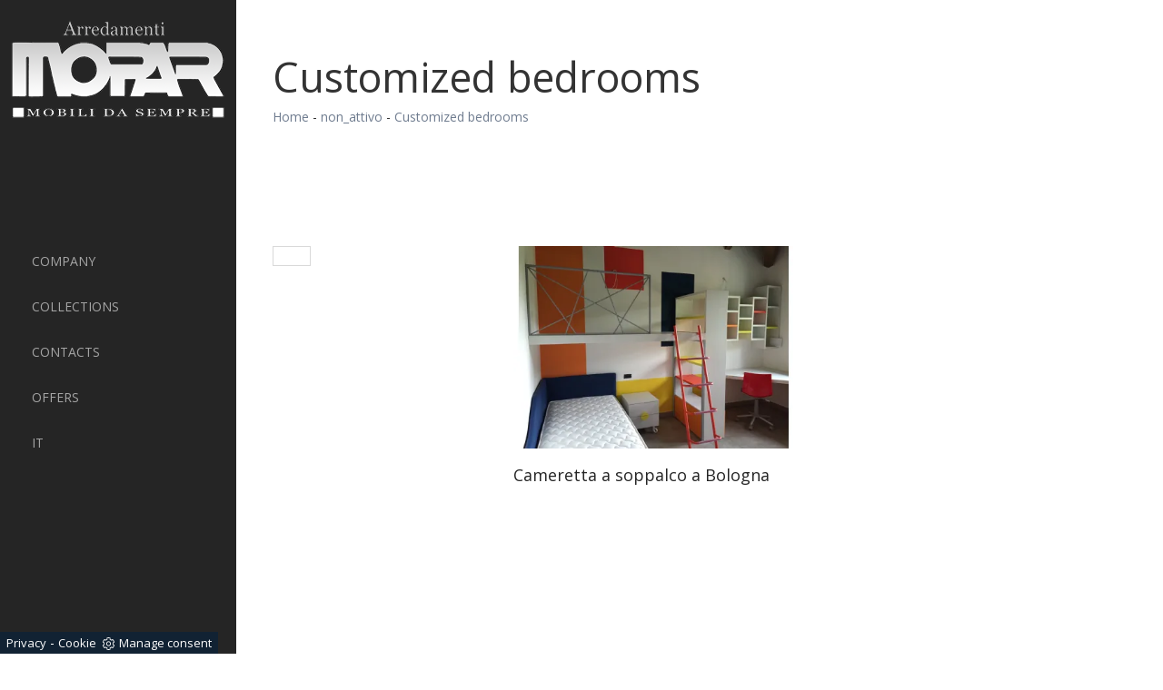

--- FILE ---
content_type: text/html; Charset=UTF-8
request_url: https://www.moparfurniture.com/accomplishments/customized-bedrooms
body_size: 4569
content:
<!DOCTYPE html>
<html lang="it" prefix="og: http://ogp.me/ns#">
<head>

	<meta charset="utf-8">
	<meta http-equiv="X-UA-Compatible" content="IE=Edge">
	<meta name="viewport" content="width=device-width, initial-scale=1">
  	<meta name="robots" content="index, follow" />
	<meta name="description" content="">
  	<meta property="og:title" content="Customized bedrooms"/>
	<meta property="og:description" content=""/>
	<meta property="og:image" content="https://www.moparfurniture.com/img/141/accomplishments-customized-bedrooms-loft-bedroom-in-bologna_c3en_15428.webp"/>
  	<link rel="canonical" href="https://www.moparfurniture.com/accomplishments/customized-bedrooms"/>

	<title>Customized bedrooms</title>
    <script type="application/ld+json">
{
 "@context": "http://schema.org",
 "@type": "BreadcrumbList",
 "itemListElement":
 [
  {
   "@type": "ListItem",
   "position": 1,
   "item":
   {
    "@id": "https://www.moparfurniture.comnon_attivo",
    "name": "non_attivo"
    }
  },
  {
   "@type": "ListItem",
  "position": 2,
  "item":
   {
     "@id": "https://www.moparfurniture.com/accomplishments/customized-bedrooms",
     "name": "Customized bedrooms"
   }
  }
 ]
}
</script>
  
  	<link rel="shortcut icon" href="/141/imgs/favicon.ico">
  
  	<!-- JS /141/js/jquery.js /141/js/bootstrap.min.js /141/js/jquery.flexslider-min.js -->
  	<script src="https://ajax.googleapis.com/ajax/libs/jquery/2.2.4/jquery.min.js"></script>
	<script src="https://maxcdn.bootstrapcdn.com/bootstrap/3.3.6/js/bootstrap.min.js"></script>
	<script src="https://cdnjs.cloudflare.com/ajax/libs/flexslider/2.6.0/jquery.flexslider-min.js"></script>

  	<!-- CSS -->
	<link rel="stylesheet" href="/141/css/bootstrap.css"> <!-- Modificato -->
	<link rel="stylesheet" href="/141/css/flexslider.css">
    <link rel="stylesheet" href="/141/css/style_m.css">
	<link rel="stylesheet" href="/141/css/style.css">
  
<script>
$(window).load(function() {
  // The slider being synced must be initialized first
  $('#carousel').flexslider({
    animation: "slide",
    itemWidth: 150,
    itemMargin: 10,
    asNavFor: '#slider'
  });
 
  $('#slider').flexslider({
    animation: "slide",
    sync: "#carousel"
  });
});
$(window).load(function() {
  $('.flexslider').flexslider({
    animation: "fade"
  });
});
</script>
  
<script src="/@/essentials/gtm-library.js"></script>
<script src="/@/essentials/essential.js"></script>
<script src="/@/essentials/facebookv1.js"></script>

<!-- script head -->
<script>
function okEssentialGTM() {
  const gAdsContainer = '##_gtm_container##',
        gAdsInitUrl = '##_gtm_init_config_url##',
        gAdsEveryPageContainer = '',
        gAdsTksPageContainer = '';

  if (gAdsContainer && gAdsInitUrl) {
//    gtmInit(gAdsInitUrl, gAdsContainer);
    gtmEveryPageContainer && gtmEveryPage(gAdsEveryPageContainer);
    gtmTksPageContainer && gtmThankTouPage(gAdsTksPageContainer);
  }
}

function okEssentialFb() {
  const fbPixelCode = '',
        fbPixelUrl = '';

  if (fbPixelCode && fbPixelUrl) {
    pixel(fbPixelCode, fbPixelUrl);
  }

}

function allowADV() {}

function allowConfort() {}

function allowAnal() {
  okEssentialGTM();
  okEssentialFb();
}

window.addEventListener('DOMContentLoaded', function () {
  const cookiePrelude = getCookie("CookieConsent"),
    ifAdv = cookiePrelude ? cookiePrelude.includes("adv") : true,
    ifConfort = cookiePrelude ? cookiePrelude.includes("confort") : true,
    ifAnal = cookiePrelude ? cookiePrelude.includes("performance") : true;

  !ifAdv && allowADV();
  !ifConfort && allowConfort();
  !ifAnal && allowAnal();

  // overlay on contact form submit
  holdOnOnSubmit();
})
</script>
<!-- fine script head -->
</head>
<body class="center-block">
      
<nav class="navbar navbar-default navbar-fixed-top">
  <a class="navbar-brand" href="/" title="Mopar Arredamenti">
    <img src="/141/imgs/logo.png" alt="Mopar Arredamenti" class="img-responsive center-block">
  </a>
  <div class="navbar-header">
    <button type="button" class="navbar-toggle collapsed" data-toggle="collapse" data-target="#navbar" aria-expanded="false" aria-controls="navbar">
    	<span class="sr-only">Toggle navigation</span>
    	<span class="icon-bar"></span>
    	<span class="icon-bar"></span>
    	<span class="icon-bar"></span>
    </button>
  </div>
  <div id="navbar" class="collapse navbar-collapse"> <ul class="nav navbar-nav navbar-right"><li class="dropdown dropdown-li"><a href="/company" title="Company" class="dropdown-link" >Company</a>    <a class="dropdown-caret dropdown-toggle"  data-toggle="dropdown" href="#"><b class="caret"></b></a></li><li class="dropdown dropdown-li"><a href="/collections" title="Collections" class="dropdown-link" >Collections</a>    <a class="dropdown-caret dropdown-toggle"  data-toggle="dropdown" href="#"><b class="caret"></b></a><ul class="dropdown-menu"><li><a rel="nofollow" href="/collections/kitchens" title="Kitchens">Kitchens</a></li> <li><a rel="nofollow" href="/collections/living" title="Living">Living</a></li> <li><a rel="nofollow" href="/collections/tables" title="Tables">Tables</a></li> <li><a rel="nofollow" href="/collections/chairs" title="Chairs">Chairs</a></li> <li><a rel="nofollow" href="/collections/sofas" title="Sofas">Sofas</a></li> <li><a rel="nofollow" href="/collections/wardrobes" title="Wardrobes">Wardrobes</a></li> <li><a rel="nofollow" href="/collections/beds" title="Beds">Beds</a></li> <li><a rel="nofollow" href="/collections/bedside-tables" title="Bedside tables">Bedside tables</a></li> <li><a rel="nofollow" href="/collections/childrens-rooms" title="Children's rooms">Children's rooms</a></li> <li><a rel="nofollow" href="/collections/bathroom-furniture" title="Bathroom furniture">Bathroom furniture</a></li> <li><a rel="nofollow" href="/collections/garden-furniture" title="Garden furniture">Garden furniture</a></li> <li><a rel="nofollow" href="/collections/office-furniture" title="Office furniture">Office furniture</a></li> <li><a rel="nofollow" href="/collections/complements" title="Complements">Complements</a></li> <li><a rel="nofollow" href="/collections/lighting" title="Lighting">Lighting</a></li> <li><a rel="nofollow" href="/collections/doors" title="Doors">Doors</a></li> <li><a rel="nofollow" href="/collections/mattresses" title="Mattresses">Mattresses</a></li> </ul></li><li class="dropdown dropdown-li"><a href="/contacts" title="Contacts" class="dropdown-link" >Contacts</a>    <a class="dropdown-caret dropdown-toggle"  data-toggle="dropdown" href="#"><b class="caret"></b></a></li><li class="dropdown dropdown-li"><a href="/offers" title="Offers" class="dropdown-link" >Offers</a>    <a class="dropdown-caret dropdown-toggle"  data-toggle="dropdown" href="#"><b class="caret"></b></a><ul class="dropdown-menu"><li><a rel="nofollow" href="/offers/promotions" title="promotions">promotions</a></li> </ul></li><li class="dropdown dropdown-li"><a href="http://www.mopar.it/" title="Mopar Arredamenti" class="dropdown-link" >IT</a>    <a class="dropdown-caret dropdown-toggle"  data-toggle="dropdown" href="#"><b class="caret"></b></a></li></ul> </div>
</nav>

<div class="padding-left">

<div class="container marg-top-40">
  <div class="row container_stretto center-block">
    <h1 class="col-md-12 col-sm-12">Customized bedrooms</h1>
    <p class="col-md-12 col-sm-12"><a href="https://www.moparfurniture.com#[link_home]#" title="mopar">Home</a> - <span  ><a href="https://www.moparfurniture.comnon_attivo"  title="non_attivo">non_attivo</a> <span class="figlio1" > - <a href="https://www.moparfurniture.com/accomplishments/customized-bedrooms"  title="Customized bedrooms">Customized bedrooms</a></span></span></p>
  </div>
</div>

<div class="container marg-top-40">
  <div class="row container_stretto center-block">
    <div class="col-md-12 col-sm-12">
      
    </div>
  </div>
</div>

<div class="container marg-top-60">
  <div class="row container_stretto center-block">
    <div class="col-md-3 col-sm-3"></div>
    <div class="col-md-9 col-sm-9 marg-bot-20">
      
    </div>
    <div class="col-md-3 col-sm-3 marg-bot-40">
      <ul class="nav navbar-nav navbar-right_tag">  </ul>
    </div>
    <div class="col-md-9 col-sm-9">
      <div class="col-md-6 col-sm-6 marg-bot-40 immagine">
  <a href="/accomplishments/customized-bedrooms/loft-bedroom-in-bologna" title="Cameretta a soppalco a Bologna">
    <div class="sfondo_immagine">
      <img  itemprop="image" class="img-responsive" src="/img/141/accomplishments-customized-bedrooms-loft-bedroom-in-bologna_c3en_15428.webp" alt="Loft bedroom"     width="428" height="310"  loading="lazy" /><link rel="preload" as="image" href="/img/141/accomplishments-customized-bedrooms-loft-bedroom-in-bologna_c3en_15428.webp" />
    </div>
    <h4 class="col-md-12 col-sm-12 no_padding titolo_box_home titolo_schedina_sezione">Cameretta a soppalco a Bologna</h4>
    <p class="col-md-12 col-sm-12 no_padding testo_box_home"></p>
  </a>
</div>
    </div>
    <div class="col-md-3 col-sm-3"></div>
    <div class="col-md-9 col-sm-9">
      
    </div>
  </div>
</div>

<footer class="container marg-top-80">
  <div class="row">
    <p class="col-md-12 col-sm-12">
      Mopar di Pari Carlo & C. S.a.s. - P.Iva 02270830405 - Via Ausa, 26 (ss. San Marino) 47853 Cerasolo di Coriano (RN) - <a style="color:white" href="/privacy" title="Privacy Policy">Privacy Policy</a>
    </p>
  </div>
</footer>

</div>

<!-- tag_ricerca -->

<script>
function getCookie(e) { for (var o = document.cookie.split(";"), t = 0; t < o.length; t++) { var n = o[t].split("="); if (e == n[0].trim()) return decodeURIComponent(n[1]) } return null };
// Set a Cookie
function setCookie(cName, cValue, expDays) {
  let date = new Date();
  date.setTime(date.getTime() + (expDays * 24 * 60 * 60 * 1000));
  const expires = "expires=" + date.toUTCString();
  document.cookie = cName + "=" + cValue + "; " + expires + "; path=/";
}

async function fetchHttp(url = "", method) {
  const response = await fetch(url, { method: method });
  return response;
}


let iputente = getCookie("iputente")

if (!iputente) {
  fetchHttp("https://www.outletarredamento.it/api/adv_ip.asp?token=250574", "GET").then((response) => response.text())
    .then((text) => {
      iputente = text;
      setCookie('iputente', iputente, 120);
    });

};

const apeUrl = 'https://api.preludeadv.it/api.asp?crypt=/accomplishments/customized-bedrooms||www.moparfurniture.com||||mopar||06/12/2025 01:08:57||';



var async_load_js = function (url, callback) {

  var js = document.createElement('script');
  js.type = 'text/javascript';
  js.async = 'true';
  js.src = url;
  js.onload = js.onreadystatechange = function () {

    var rs = this.readyState;
    if (rs && rs != 'complete' && rs != 'loaded') return;
    try { callback.apply() } catch (e) { }
  };

  document.body.appendChild(js);
};


function miacallback() {
  // codice callback
}

async_load_js(apeUrl + iputente, function () { miacallback() });
</script>
</body>
</html>

  	<script src='https://www.google.com/recaptcha/api.js'></script>
	<link rel="stylesheet" href="/@/grafiche/css/font-awesome.min.css">
  	<link href="https://fonts.googleapis.com/css?family=Open+Sans:300,300i,400,400i,600,600i,700,700i,800,800i" rel="stylesheet"> 
<!--BANNER COOKIE-->
<div class="bannerCookie"></div>
<script>var linguaSito = "en";</script>
<script src="/core/api/cookie/getCookie.min.js"></script>
<script src="/core/api/cookie/cookie.min.js"></script>
<script>
  var CookieConsent = getCookie("CookieConsent");
  if( CookieConsent ){
    var seAdv = CookieConsent.includes("adv");
    var seConfort = CookieConsent.includes("confort");
    var seAnal = CookieConsent.includes("performance");
  }else{
    var seAdv = true;
    var seConfort = true;
  }
  if( seAdv ){
    //NON VANNO ATTIVATI I COOKIE PUBBLICITARI
  }else{
    //VANNO ATTIVATI I COOKIE PUBBLICITARI
    siADV();
  }
  if( seConfort ){
    //NON VANNO ATTIVATI I COOKIE CONFORT
  }else{
    //VANNO ATTIVATI I COOKIE CONFORT
    siPerformance();
  }
  if( seAnal ){
    //NON VANNO ATTIVATI I COOKIE ANALITICI
  }else{
    //VANNO ATTIVATI I COOKIE ANALITICI
    siAnal();
  }
  function siPerformance(){
    
  };
  function siAnal(){
    
  };
  function siADV(){
   
  };
</script>
<!--FINE BANNER COOKIE--> 

--- FILE ---
content_type: text/css
request_url: https://www.moparfurniture.com/141/css/style.css
body_size: 2970
content:
body{font-family:'Open Sans',sans-serif; text-align:justify; /*float:left*/ max-width: 1920px;}

a:hover{text-decoration:none; outline:none}
a:visited{text-decoration:none; outline:none}
a:link{text-decoration:none; outline:none}

h1{font-size:45px; text-align:left}

.container{max-width:1660px; width:100%; float:right}

.container_stretto{max-width:1300px; width:100%}

.padding-left{padding-left:260px; float:left}

.dropdown-caret{display:none !important}

.navbar-default{background-color:#252525; border:none}

.navbar-brand{padding:0px 10px; height:auto; margin-top:20px}
.navbar-brand h2{margin:20px 0px; padding:0px 10px; font-size:32px; font-weight:100; margin-left:10px; color:#a5a5a5}

.navbar-fixed-top{right:inherit !important; height:100% !important; width:260px; /*aggiunta*/ left: inherit;}

.navbar-right{float:inherit !important; margin-right:0px !important}
.navbar-right li{float:inherit !important; width:100%; text-transform:uppercase; margin-left:20px}

.navbar-collapse{float:left; margin-top:50%}

.dropdown-link{color:#a5a5a5 !important; transition:all 0.3s ease-in-out}
.dropdown-link:hover{color:white !important}

.no_padding{padding-left:0px; padding-right:0px}

.marg-top-80{margin-top:80px}
.marg-top-60{margin-top:60px}
.marg-top-40{margin-top:40px}
.marg-top-20{margin-top:20px}
.marg-bot-40{margin-bottom:40px}
.marg-bot-20{margin-bottom:20px}

footer{background-color:rgb(37,37,37)}
footer p{color:#fff; text-align:center; margin:20px 0px; font-weight:100}

.fa-angle-right{margin:0px 20px}

.flex-direction-nav a:before{margin-top:0px}

/* Inizio Dropdown Tag*/
.navbar-right_tag{border:1px solid rgba(0,0,0,0.15); padding:10px 20px; /*float:right !important; */}
.dropdown_tag{width:100%; position:inherit !important; margin:10px 0px}
.dropdown_tag .dropdown-toggle{text-transform:uppercase}
.dropdown-menu_tag{ float:left;  font-size:14px;  list-style:none; padding:0px; width:100%}
.dropdown-menu_tag li a{padding-left:20px; float:left; width:100%; text-align:left; margin-top:5px}

.dropdown-menu_tag li a:hover{background-color:#f5f5f5}
/* Fine Dropdown Tag */
/* Inizio Richiedi Informazioni */
.form-control{background-color:#F9F9F9;  color:#7E7871;  display:block;  font-size:14px;  height:40px;  padding:10px 10px;  width:100%; text-align:center; border-color:#E6E6E6}

.invia{background-color:#fff;  color:#7E7871;  display:block;  font-size:18px;  height:40px;  padding:10px 10px;  width:25%; text-align:center;  border:1px solid transparent;  border-radius:4px; border-color:#E6E6E6;  cursor:pointer; margin-top:20px;  margin-bottom:20px;  padding:6px 12px;  text-align:center;  vertical-align:middle}

.info{text-align:center; padding-right:0px; padding-left:0px; text-transform:uppercase; font-size:18px; margin-bottom:10px}

.cella_form{margin-bottom:5px}

.sfondo_info{background-color:#E6E6E6; padding-top:20px; padding-bottom:1px; border-radius:5px}
/* Fine Richiedi Informazioni */
/* Inizio Form Nuovo */
.info{margin-bottom:20px; margin-top:5px}

.no_padding_form{ padding-left:0;  padding-right:0}
.sfondo_info{ border-radius:5px;  padding-bottom:1px;  padding-top:0px; background-color:transparent}

.form-control{ background-image:none;  border:1px solid;  border-radius:0;  box-shadow:0 1px 1px rgba(0,0,0,0.075) inset;  line-height:1.42857;  padding:6px 12px;  transition:border-color 0.15s ease-in-out 0s,box-shadow 0.15s ease-in-out 0s; background-color:#FFF;  border-color:rgba(151,151,151,0.35);  color:#7e7871;  display:block;  font-size:14px;  height:40px;  padding:10px;  text-align:center;  width:100%}

.form-control:focus{border-color:rgba(151,151,151,0.35); box-shadow:none; background-color:#F2F2F2}

.invia{float:right}
/* Fine Form nuovo */
.cella_form_sinistra{padding-right:3px}
.cella_form_destra{padding-left:3px}

@media (max-width:767px){.cella_form_sinistra{padding-right:20px}
.cella_form_destra{padding-left:20px}
}

@media (max-width:385px){.g-recaptcha{transform:scale(0.85); -webkit-transform:scale(0.85); transform-origin:0 0; -webkit-transform-origin:0 0}
}

/* Inizio Dropdown Tag Dinamici */
.dropdown_tag_2{display:inline-block !important}
.dropdown_tag_2 .dropdown-toggle{display:inline-block !important}
.dropdown_tag_2 .dropdown-menu_tag{ background-color:#fff;  border:1px solid rgba(0,0,0,0.15);  border-radius:0px;  box-shadow:0 6px 12px rgba(0,0,0,0.176);  float:left; display:none;  font-size:14px;  left:0;  list-style:outside none none;  margin:0px; width:100%;  padding:5px;  position:absolute;  text-align:left;  top:100%;  z-index:1000}
.dropdown_tag_2 .dropdown-menu_tag li{width:15%}
.dropdown_tag_2 .dropdown-menu_tag li a{float:none; width:100%; padding:5px 10px}
.dropdown_tag_2:hover .dropdown-menu_tag{display:inline}
.dropdown_tag_2 span{color:#74716c; padding:5px 10px}
.dropdown_tag_2 li{ margin-left:0px;  margin-right:0px}
.dropdown_tag_2:hover .dropdown-menu_tag li{display:inline}

.dropdown_tag_2 .dropdown-menu_tag li:hover{background:none; color:none}
/* Fine Dropdown Tag Dinamici */
/* Inizio Didascalia Slider */
.f-slide{width:50%; text-align:center; background:rgba(50,50,50,0.3); position:absolute; top:0; right:0; padding:10px 0px; border-bottom-left-radius:150px}
.f-title{ color:white; font-weight:400/*text-shadow:-1px 0 black,0 1px black,1px 0 black,0 -1px black; */}
.f-desc{ color:white; font-weight:100/*text-shadow:-1px 0 black,0 1px black,1px 0 black,0 -1px black; */}

@media only screen and (max-width:767px){.f-slide{display:none}
}
/* Fine Didascalia Slider */
#carousel img{ cursor:pointer;  display:block;  opacity:0.5; border:1px solid #434a55}

#carousel img:hover{opacity:1}

#carousel .flex-active-slide img{ opacity:1}

.tag_attivo{background-color:#434A55; color:#fff}
.tag_attivo:hover{color:#fff !important}

.page_nav{padding-left:20px}
.page_nav li{list-style:none; display:inline-block; margin-right:10px}
.page_nav li a:hover{color:#737373 !important}
.page_nav li a{color:#ccc}
.pag_attivo{font-style:italic; color:#737373 !important}

.navbar-collapse.in{overflow-y:visible}

.bottone_home{color:rgb(37,37,37); border-color:rgb(37,37,37); border:1px solid; font-weight:400; text-align:center; padding:10px 0px; transition:all 0.3s ease-in-out}
.bottone_home:hover{color:#fff; background-color:rgb(37,37,37)}

.titolo_box_home{color:rgb(37,37,37); margin-top:20px}
.testo_box_home{color:#737373; min-height:150px; height:100%}

.titolo_home{margin-top:0px}

.titoli_pagina{font-weight:100; margin-bottom:20px}

.contatti{background:-webkit-linear-gradient(#fff,#f8f8f8); background:-o-linear-gradient(#fff,#f8f8f8); background:-moz-linear-gradient(#fff,#f8f8f8)}

.sfondo_immagine{background-color:rgb(50,50,50)}
.immagine a img{transition:all 0.3s ease-in-out}
.immagine a:hover img{opacity:0.5}

@media (max-width:1000px){.navbar-fixed-top{right:0 !important; height:auto !important; width:auto; left: 0;}
.navbar-collapse{float:right; margin-top:0}
.navbar-right li{width:inherit; margin-left:0px}
.navbar-right{margin-top:13px}
.padding-left{padding-left:0px; margin-top:75px}
.navbar-brand{margin-top:0px !important; max-width:180px}
}
@media (max-width:767px){.navbar-header{margin-top:13px}
.navbar-toggle{border:none}
.navbar-toggle:hover{background-color:transparent !important}
.navbar-toggle:focus{background-color:transparent !important}
.navbar-nav{margin:0px}
.navbar-collapse{width:100%}
}
@media (max-width:461px){.navbar-right li{width:100%}
.navbar-nav >li >a{text-align:right}
.marg-top-180{margin-top:40px}
.marg-top-160{margin-top:40px}
}
@media (max-width:430px){.navbar-brand h2{font-size:21px}
.navbar-header{margin-top:13px}
.padding-left{margin-top:64px}
}

/* Inizio Dropdown Tag 2 */
.tag_pagina .dropdown_tag{display:inline-block !important; margin:0px; padding-bottom:20px; width:inherit}
.tag_pagina .dropdown_tag .dropdown-toggle{display:inline-block !important}
.tag_pagina .dropdown-menu_tag{background-clip:padding-box;  background-color:#fff;  border:1px solid rgba(0,0,0,0.15);  border-radius:0px;  box-shadow:0 6px 12px rgba(0,0,0,0.176);  float:left; display:none;  font-size:14px;  list-style:none;  margin:0px 0px;  padding:5px 0;  position:absolute;  text-align:left;  z-index:1000; width:auto; margin-top:0}
.tag_pagina .dropdown-menu_tag li a{padding-right:20px !important}
.tag_pagina .dropdown_tag:hover .dropdown-menu_tag{ display:block}
.tag_pagina .dropdown_tag span{color:#4b4a4a; padding:5px 10px; border:0px solid rgba(230,230,230,0.35)}
.tag_pagina .navbar-right_tag{border:none; padding:0px}
/* Fine Dropdown Tag 2 */
.titolo_contatti{text-transform:uppercase; text-align:center; padding-bottom:10px; border-bottom:1px solid #ccc}
.testo_contatti{text-align:center}

.pag_nav_sopra{text-align:right}
.pag_nav_sopra .page_nav{padding-right:20px}

.h2_sezioni{text-align:left}
.p_sezioni{margin-bottom:20px}

